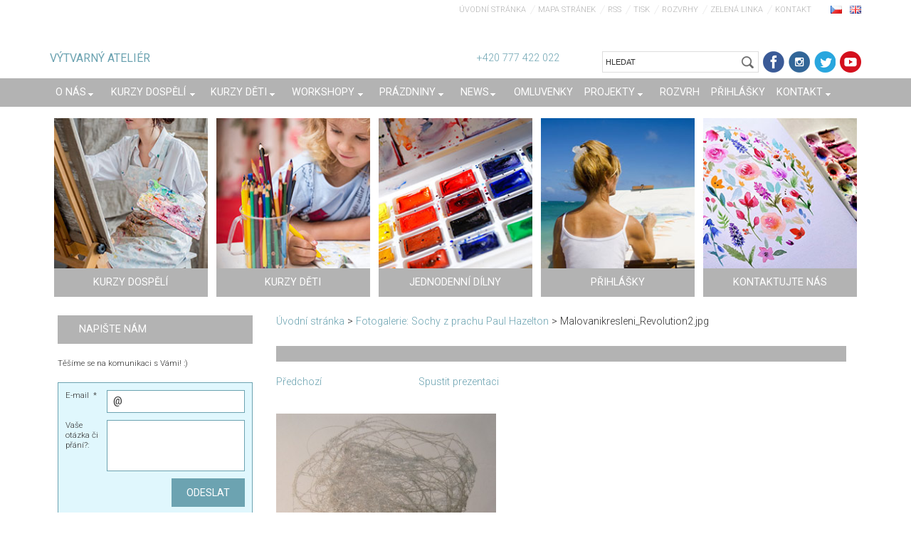

--- FILE ---
content_type: text/html; charset=UTF-8
request_url: https://www.malovanikresleni.cz/album/fotogalerie-sochy-z-prachu-paul-hazelton/malovanikresleni-revolution2-jpg/
body_size: 11065
content:
<!DOCTYPE html>
<!--[if IE 8]><html class="lt-ie10 lt-ie9 no-js" lang="cs"> <![endif]-->
<!--[if IE 9]><html class="lt-ie10 no-js" lang="cs"> <![endif]-->
<!--[if gt IE 9]><!-->
<html lang="cs" class="no-js">
<!--<![endif]-->
    <head>
        <base href="https://www.malovanikresleni.cz/">
  <meta charset="utf-8">
  <meta name="description" content="">
  <meta name="keywords" content="">
  <meta name="generator" content="Webnode">
  <meta name="apple-mobile-web-app-capable" content="yes">
  <meta name="apple-mobile-web-app-status-bar-style" content="black">
  <meta name="format-detection" content="telephone=no">
    <link rel="shortcut icon" href="https://179d1dc45e.clvaw-cdnwnd.com/b8d42a04f8db96cddb9d553258292306/200231660-a9a86aaa32/malovanikresleni.ico">
<link rel="canonical" href="https://www.malovanikresleni.cz/album/fotogalerie-sochy-z-prachu-paul-hazelton/malovanikresleni-revolution2-jpg/">
<script type="text/javascript">(function(i,s,o,g,r,a,m){i['GoogleAnalyticsObject']=r;i[r]=i[r]||function(){
			(i[r].q=i[r].q||[]).push(arguments)},i[r].l=1*new Date();a=s.createElement(o),
			m=s.getElementsByTagName(o)[0];a.async=1;a.src=g;m.parentNode.insertBefore(a,m)
			})(window,document,'script','//www.google-analytics.com/analytics.js','ga');ga('create', 'UA-797705-6', 'auto',{"name":"wnd_header"});ga('wnd_header.set', 'dimension1', 'W1');ga('wnd_header.set', 'anonymizeIp', true);ga('wnd_header.send', 'pageview');var _gaq = _gaq || [];
				  (function() {
					var ga = document.createElement('script'); ga.type = 'text/javascript'; ga.async = true;
					ga.src = ('https:' == location.protocol ? 'https://ssl' : 'https://www') + '.google-analytics.com/ga.js';
					var s = document.getElementsByTagName('script')[0]; s.parentNode.insertBefore(ga, s);
				  })(); _gaq.push(['_setAccount', 'UA-117087104-1']);_gaq.push(['_trackPageview']);_gaq.push(['_gat._anonymizeIp']);var pageTrackerAllTrackEvent=function(category,action,opt_label,opt_value){ga('send', 'event', category, action, opt_label, opt_value)};</script>
  <link rel="alternate" type="application/rss+xml" href="https://malovanikresleni.cz/rss/all.xml" title="">
<!--[if lte IE 9]><style type="text/css">.cke_skin_webnode iframe {vertical-align: baseline !important;}</style><![endif]-->
        <meta http-equiv="X-UA-Compatible" content="IE=edge" />
        <title>Malovanikresleni_Revolution2.jpg :: Umělecký ateliér</title>
        <meta name="viewport" content="width=device-width" />
        <meta http-equiv="Cache-control" content="public">         
        <link rel="stylesheet" href="/css/style.css" />
        <link rel="stylesheet" href="/css/light_blue.css" />
        
        <!-- FB overeni domeny 06/21 -->
        <meta name="facebook-domain-verification" content="68vzw3pt9lrstc9ax11557pm3rli7d" />
        <!-- End FB overeni domeny 06/21 -->
        
<!-- Google Tag Manager -->
<script>(function(w,d,s,l,i){w[l]=w[l]||[];w[l].push({'gtm.start':
new Date().getTime(),event:'gtm.js'});var f=d.getElementsByTagName(s)[0],
j=d.createElement(s),dl=l!='dataLayer'?'&l='+l:'';j.async=true;j.src=
'https://www.googletagmanager.com/gtm.js?id='+i+dl;f.parentNode.insertBefore(j,f);
})(window,document,'script','dataLayer','GTM-TLNCH74');</script>
<!-- End Google Tag Manager -->

        
        <script type="text/javascript" src="/js/functions.js">
        </script>
                            
        <script type="text/javascript">
            /* <![CDATA[ */
            var wnTplSettings = {};
            wnTplSettings.photogallerySlideshowStop  = 'Pozastavit prezentaci';
            wnTplSettings.photogallerySlideshowStart = 'Spustit prezentaci';
            wnTplSettings.faqShowAnswer = 'Zobrazit celou odpověď.';
            wnTplSettings.faqHideAnswer = 'Skrýt odpověď.';
            wnTplSettings.menuLabel = 'Menu';
            /* ]]> */
        </script>
        <script src="/js/main.js"></script>
            
    
				<script type="text/javascript">
				/* <![CDATA[ */
					
					if (typeof(RS_CFG) == 'undefined') RS_CFG = new Array();
					RS_CFG['staticServers'] = new Array('https://d11bh4d8fhuq47.cloudfront.net/');
					RS_CFG['skinServers'] = new Array('https://d11bh4d8fhuq47.cloudfront.net/');
					RS_CFG['filesPath'] = 'https://www.malovanikresleni.cz/_files/';
					RS_CFG['filesAWSS3Path'] = 'https://179d1dc45e.clvaw-cdnwnd.com/b8d42a04f8db96cddb9d553258292306/';
					RS_CFG['lbClose'] = 'Zavřít';
					RS_CFG['skin'] = 'default';
					if (!RS_CFG['labels']) RS_CFG['labels'] = new Array();
					RS_CFG['systemName'] = 'Webnode';
						
					RS_CFG['responsiveLayout'] = 1;
					RS_CFG['mobileDevice'] = 0;
					RS_CFG['labels']['copyPasteSource'] = 'Více zde:';
					
				/* ]]> */
				</script><script type="text/javascript" src="https://d11bh4d8fhuq47.cloudfront.net/_system/client/js/compressed/frontend.package.1-3-108.js?ph=179d1dc45e"></script><style type="text/css"></style></head>
    <body>
<!-- Google Tag Manager (noscript) -->
<noscript><iframe src="https://www.googletagmanager.com/ns.html?id=GTM-TLNCH74"
height="0" width="0" style="display:none;visibility:hidden"></iframe></noscript>
<!-- End Google Tag Manager (noscript) -->


        <div id="wrapper" class="WIDE LIGHT BLUE">



<!-- TOP -->
<div id="top"> 
    <div id="topContent" class="clearfix">    
    
    <!-- LOGO IMG    
    <a href="home/" title="HOME" class="logo"><img src="../img/logo.png" alt="logo" class="logo_img"></a> 
     -->
    
    <a href="home/" title="HOME" class="logo">
    <p>VÝTVARNÝ ATELIÉR</p></a> 
    
    <!-- MOTTO       
    <p class="motto"
    style="position: absolute;
    top: 50px;
    left: 0;
    color: #6CA3B1;">S námi se naučí malovat každý</p>
    -->
    
    
    <p class="kontakty">+420 777 422 022 <!-- (po – pá 9:00 – 18:00)  --></p>
    <a href="https://www.youtube.com/channel/UCYkF-9Bg1Go8yxntdGOAmnA/" title="youtube" class="youtube" target="_blank"></a>        
    <a href="https://twitter.com/AtelierMalovani/" title="twitter" class="twitter" target="_blank"></a>   
    <a href="https://www.instagram.com/malovanikresleni/" title="Instagram" class="instagram" target="_blank"></a>       
    <a href="https://www.facebook.com/kurzymalovani" title="FB" class="fb" target="_blank"></a> 
    
           
        <div class="vyhledavani">

		<form action="/search/" method="get" id="fulltextSearch">
		
		    <label for="fulltextSearchText" class="hidden">
        Vyhledávání</label>
      	<input type="text" id="fulltextSearchText" name="text" value="HLEDAT">
        <input class="submit" id="fulltextSearchButton"  
                type="image" src="/img/search_button.gif" 
                alt="Hledat" />

		</form>

		    </div>

		 
                           
      <div id="header_link">         
                   <div class="lang">  
                       <div id="languageSelect">
                            <div id="languageSelectBody">
                                <div id="languageFlags">
                                    <a href="https://www.malovanikresleni.cz/home/" title="Čeština" style="background-image: url(https://d11bh4d8fhuq47.cloudfront.net/img/flags/cz.png?ph=179d1dc45e);"></a>
                                    <a href="https://www.malovanikresleni.cz/en/" title="English" style="background-image: url(https://d11bh4d8fhuq47.cloudfront.net/img/flags/en.png?ph=179d1dc45e);"></a>
                                </div>
                            </div>
                       </div>         
                   </div>
            <ul class="link">                             
            <li class="homepage"><a href="home/" 
            title="Přejít na úvodní stránku.">
            Úvodní stránka</a></li>            
            <li class="sitemap"><a href="/sitemap/" 
            title="Přejít na mapu stránek.">
            Mapa stránek</a></li>
            <li class="rss"><a href="/rss/" 
            title="RSS kanály">RSS            </a></li>
            <li class="print"><a href="#" onclick="window.print(); return false;" 
            title="Vytisknout stránku">Tisk            </a></li>
            <li><a href="/rozvrh-atelier/">Rozvrhy</a></li>      
            <li><a href="/napiste-nam/zelena-linka/">Zelená linka</a></li>       
            <li><a href="/napiste-nam/">Kontakt</a></li>          
            </ul>
      </div>
      <!-- / HEADER_LINK -->  
      
      </div><!-- / topContent -->
</div><!-- / TOP -->


            <!-- div id="headerNav" -->
            <div id="navMenu" class="clearfix">
                <div class="menuWrapper">
                    

    
	<ul class="menu">
	<li class="first">      
        <a href="/o-nas/"> <span>O nás</span> </a>
    
	<ul class="level1">
		<li class="first">      
        <a href="/zacatecnici/"> <span>Pro úplné začátečníky</span> </a>
    </li>
		<li>      
        <a href="/zkusebni-lekce/"> <span>Zkušební lekce</span> </a>
    </li>
		<li>      
        <a href="/jsme-nejlepsi/"> <span>Proč chodit právě k nám?</span> </a>
    </li>
		<li>      
        <a href="/lektori/"> <span>Lektoři</span> </a>
    </li>
		<li>      
        <a href="/extra-sluzby/"> <span>Extra služby</span> </a>
    </li>
		<li>      
        <a href="/vouchers/"> <span>Dárková poukázka - voucher</span> </a>
    </li>
		<li>      
        <a href="/extra-sluzby/obrazy-na-zakazku/"> <span>Obrazy na zakázku</span> </a>
    </li>
		<li class="last">      
        <a href="/teambuilding/"> <span>Teambuilding - firemní akce</span> </a>
    </li>
	</ul>
	</li>
	<li>      
        <a href="/sluzby/"> <span>Kurzy dospělí</span> </a>
    
	<ul class="level1">
		<li class="first">      
        <a href="/products/kurz-kresby-a-malby-pro-dospele/"> <span>Kurz kresby a malby</span> </a>
    </li>
		<li>      
        <a href="/products/kurz-olejomalby/"> <span>Kurz olejomalby</span> </a>
    </li>
		<li>      
        <a href="/products/kurz-figuralni-kresba/"> <span>Figurální kresba</span> </a>
    </li>
		<li>      
        <a href="/products/keramika/"> <span>Keramická dílna</span> </a>
    </li>
		<li>      
        <a href="/products/malovani-pro-seniory/"> <span>Malování pro seniory</span> </a>
    </li>
		<li>      
        <a href="/plener/"> <span>Malířské plenéry</span> </a>
    </li>
		<li>      
        <a href="/kurzy-prazdniny/"> <span>Prázdninové kurzy</span> </a>
    </li>
		<li>      
        <a href="/sluzby/kurz-krajinomalby-tomase-honze/"> <span>Kurz krajinomalby Tomáše Honze</span> </a>
    </li>
		<li class="last">      
        <a href="/sluzby/kurzy-dospeli/"> <span>a mnohé další!</span> </a>
    </li>
	</ul>
	</li>
	<li>      
        <a href="/sluzby/kurz-malovani-pro-deti/"> <span>Kurzy děti</span> </a>
    
	<ul class="level1">
		<li class="first">      
        <a href="/products/kurz-kresby-a-malby-pro-deti/"> <span>Kurz kresby a malby pro děti</span> </a>
    </li>
		<li>      
        <a href="/products/kresba-malba-mladez/"> <span>Kurz kresby a malby pro mládež</span> </a>
    </li>
		<li>      
        <a href="/talentove-zkousky/"> <span>Příprava na talentové zkoušky</span> </a>
    </li>
		<li>      
        <a href="/products/kurz-keramicka-dilna-pro-deti/"> <span>Keramický kroužek</span> </a>
    </li>
		<li>      
        <a href="/products/kurz-komiksu-a-ilustrace-pro-deti/"> <span>Kurz komiks a ilustrace</span> </a>
    </li>
		<li>      
        <a href="/sluzby/kurz-malovani-pro-deti/narozeninova-oslava/"> <span>Narozeninová oslava </span> </a>
    </li>
		<li>      
        <a href="/letni-tabory/"> <span>Výtvarné tábory</span> </a>
    
		<ul class="level2">
			<li class="first last">      
        <a href="/letni-tabory/prazdninovy-plener-pro-mladez-kreslime-a-skicujeme-pamatky/"> <span> Prázdninový plenér pro mládež Kreslíme a skicujeme památky </span> </a>
    </li>
		</ul>
		</li>
		<li class="last">      
        <a href="/krouzky/"> <span>a mnohé další!</span> </a>
    </li>
	</ul>
	</li>
	<li>      
        <a href="/rozvrhy-atelieru/workshopy-a-plenery/"> <span>Workshopy</span> </a>
    
	<ul class="level1">
		<li class="first">      
        <a href="/products/prvni-krucek-do-sveta-barev-pro-uplne-zacatecniky/"> <span>První krůček do světa barev</span> </a>
    </li>
		<li>      
        <a href="/products/jak-namalovat-obraz/"> <span>Kurz akrylu</span> </a>
    </li>
		<li>      
        <a href="/products/kurz-malba-akvarelem/"> <span>Kurz akvarelu</span> </a>
    </li>
		<li>      
        <a href="/products/kurz-olejomalby-pro-zacatecniky/"> <span>Kurz olejomalby</span> </a>
    </li>
		<li>      
        <a href="/products/portret-kresleni/"> <span>Portrét</span> </a>
    </li>
		<li>      
        <a href="/products/kurz-kaligrafie/"> <span>Kaligrafie</span> </a>
    </li>
		<li>      
        <a href="/products/malba-na-hedvabi/"> <span>Malování na hedvábí</span> </a>
    </li>
		<li>      
        <a href="/products/kurz-kresby-a-malby-pastelem/"> <span>Umělecký pastel</span> </a>
    </li>
		<li class="last">      
        <a href="/rozvrhy-atelieru/workshopy-a-plenery/workshop/"> <span>a mnohé další!</span> </a>
    </li>
	</ul>
	</li>
	<li>      
        <a href="/prazdniny/"> <span>Prázdniny</span> </a>
    
	<ul class="level1">
		<li class="first">      
        <a href="/prazdniny/primestske-tabory/"> <span>Příměstské tábory</span> </a>
    </li>
		<li>      
        <a href="/prazdniny/letni-kurzy-dospeli/"> <span>Letní kurzy dospělí</span> </a>
    </li>
		<li class="last">      
        <a href="/prazdniny/pripravky-na-talentovky-mladez/"> <span>Přípravky na talentovky - mládež</span> </a>
    </li>
	</ul>
	</li>
	<li>      
        <a href="/aktuality/"> <span>News</span> </a>
    
	<ul class="level1">
		<li class="first">      
        <a href="/blog/"> <span>Blog</span> </a>
    </li>
		<li>      
        <a href="/navody/"> <span>Návody aneb jak na to?</span> </a>
    </li>
		<li class="last">      
        <a href="/poradna/"> <span>Poradna - ptejte se nás!</span> </a>
    </li>
	</ul>
	</li>
	<li>      
        <a href="/omluvenky/"> <span>Omluvenky</span> </a>
    </li>
	<li>      
        <a href="/projekty/"> <span>Projekty</span> </a>
    
	<ul class="level1">
		<li class="first">      
        <a href="/projekty/vytvarny-atelier/"> <span>Výtvarný ateliér</span> </a>
    </li>
		<li>      
        <a href="/centrum-amudarja/"> <span>Centrum Amudarja</span> </a>
    </li>
		<li>      
        <a href="/projekty/nova-galerie/"> <span>Nová galerie</span> </a>
    </li>
		<li>      
        <a href="/andelska/"> <span>Mateřská školka Andělská</span> </a>
    </li>
		<li class="last">      
        <a href="/adaptace/"> <span>Škola hrou</span> </a>
    </li>
	</ul>
	</li>
	<li>      
        <a href="/rozvrh-atelier/"> <span>Rozvrh</span> </a>
    </li>
	<li>      
        <a href="/prihlasky-a-cenik/"> <span>Přihlášky</span> </a>
    </li>
	<li class="last">      
        <a href="/napiste-nam/"> <span>Kontakt</span> </a>
    
	<ul class="level1">
		<li class="first last">      
        <a href="/napiste-nam/zelena-linka/"> <span>Zelená linka</span> </a>
    </li>
	</ul>
	</li>
</ul>
    <div class="clearfix"><!-- / --></div>
				
                </div>
            </div>
            <!-- div id="headerNav" -->



            <!-- div id="header" -->
            <div id="header"></div>
            <!-- div id="header" -->
            
            
   <!-- div id="main" -->
   <div id="main" role="main">

        <!-- div id="mainContent" -->
        <div id="mainContent" class="clearfix homepage" >


             <div class="okna-top clearfix">
                      <a href="/sluzby/" title="KURZY DOSPĚLÍ">
                      <span class="span_okno"><span class="span_okno_text">
                      Splňte si svůj sen 
                      a pusťte se
                      do malování! </span><span class="span_okno_header"><span>KURZY DOSPĚLÍ</span></span></span><img alt="" src="img/okna/okno-top-1.jpg"></a>
                      
                      <a href="/sluzby/kurz-malovani-pro-deti/" title="KURZY DĚTI">
                      <span class="span_okno"><span class="span_okno_text">
                      První krůčky do
                      světa výtvarného umění
                      v profesionálně vedených
                      kroužcích</span><span class="span_okno_header"><span>KURZY DĚTI</span></span></span><img alt="" src="img/okna/okno-top-2.jpg"></a>
                      
                      <a href="/vytvarne-krouzky/" title="JEDNODENNÍ DÍLNY">
                      <span class="span_okno"><span class="span_okno_text">
                      Pusťte se do
                      radostného tvoření</span><span class="span_okno_header"><span>JEDNODENNÍ DÍLNY</span></span></span><img alt="" src="img/okna/okno-top-3.jpg"></a>                       


                     <!--       
                      <a href="/news/online-kurzy/" title="ONLINE VÝUKA" class="koronavirus">
                      <span class="span_okno"><span class="span_okno_text">
                      Online kurzy kreslení, dějin umění a talentové zkoušky. Připravili jsme kurzy, které můžete studovat online formou.</span><span class="span_okno_header"><span>ONLINE VÝUKA</span></span></span><img alt="" src="img/okna/okno-top-4.jpg"></a>                       
                       
                       -->
                       <!-- 
                      <a href="/spolutozvladneme/" title="ONLINE VÝUKA" class="koronavirus">
                      <span class="span_okno"><span class="span_okno_text">
                      Spolu to zvládneme! Online lekce ateliéru Malování a kreslení - formou videa.</span><span class="span_okno_header"><span>ONLINE VÝUKA</span></span></span><img alt="" src="img/okna/okno-top-4.jpg"></a>                       
                        -->
                      
                      
                  
                      <a href="/prihlasky-a-cenik/" title="PŘIHLÁŠKY">
                      <span class="span_okno"><span class="span_okno_text">
                      Rezervujte si místo 
                      včas, využijte možnost 
                      zkušební hodiny zdarma!</span><span class="span_okno_header"><span>PŘIHLÁŠKY</span></span></span><img alt="" src="img/okna/okno-top-4.jpg"></a>   
                      
                       
                       
                       
                         
                      <a href="/napiste-nam/" title="KONTAKTUJTE NÁS">
                      <span class="span_okno"><span class="span_okno_text">
                      Napište nám
                      nebo zavolejte, 
                      rádi Vám s výběrem
                      vhodného kurzu poradíme</span><span class="span_okno_header"><span>KONTAKTUJTE NÁS</span></span></span><img alt="" src="img/okna/okno-top-5.jpg"></a>                       
            </div>



                    <div class="column75">
                        <div id="pageNavigator" class="rbcContentBlock">            <div id="navigator" class="widget widgetNavigator clearfix">             <a class="navFirstPage" href="/home/">Úvodní stránka</a>           <span> &gt; </span>             <a href="news/sochy-z-prachu/">Fotogalerie: Sochy z prachu Paul Hazelton</a>           <span> &gt; </span>             <span id="navCurrentPage">Malovanikresleni_Revolution2.jpg</span>             </div>      </div> 
                        <div class="column100">               
                               
		
    
    
      <div class="widget widgetPhotogalleryDetail clearfix">
      
          <div class="widgetTitle"> 
              <h1></h1>
          </div>   
                   
          <div class="widgetContent clearfix">
                
                <div class="wrapperContent clearfix">                         

                    <div class="wrapperNav">
            		        	<table>
                          
                           <tr>
                              <td class="before">
                                     	              
			<a class="prev" title="Předchozí" href="/album/fotogalerie-sochy-z-prachu-paul-hazelton/malovanikresleni-prach-1-jpg/" onclick="RubicusFrontendIns.showPhotogalleryImage(this.href);">Předchozí</a>
		
                              </td>
                              <td class="control">
            	                    <a id="slideshowControl" onclick="RubicusFrontendIns.startSlideshow(); return(false);" onmouseover="this.className='enableControl hover'" onmouseout="this.className='enableControl'" title="Spustit automatické procházení obrázků">
            	                        Spustit prezentaci
            	                    </a>
            	               
                                  <script type="text/javascript"> 
                                      if ( RubicusFrontendIns.isPhotogalleryAjaxMode() ) { 
                                          document.getElementById('slideshowControl').className = "enableControl"; 
                                      } 
                                  </script>
                              </td>
                              <td class="after">
                           	      
                              </td>
                          </tr>
                          
                          </table>                     
                    </div>
                    
        						<div class="wrapperImage"> 
          						  <a href="/images/200777122-7917d7a127-public/Malovanikresleni_Revolution2.jpg?s3=1" onclick="return !window.open(this.href);" title="Odkaz se otevře do nového okna prohlížeče.">
                            <img src="https://179d1dc45e.clvaw-cdnwnd.com/b8d42a04f8db96cddb9d553258292306/system_preview_detail_200777122-7917d7a127-public/Malovanikresleni_Revolution2.jpg" width="309" height="450" alt="" onload="RubicusFrontendIns.startSlideshowInterval();">
                        </a>                                           
                    </div>                                      
                    
                </div>
                  
                                                                          

                <div class="wrapperBacklink">
                      <a class="iconBack" href="news/sochy-z-prachu/">Zpět</a> 
                </div>                                   

          </div>     
    	
      </div>  
          
		    			 
		
			<script type="text/javascript">
			RubicusFrontendIns.setNextPhotogalleryImage('');
			RubicusFrontendIns.setPreviousPhotogalleryImage('/album/fotogalerie-sochy-z-prachu-paul-hazelton/malovanikresleni-prach-1-jpg/');
			</script>
			                        </div>
                        <div class="column50 column50_left">
                                                    </div>
                        <div class="column50 column50_right">
                                                     
                                                     
                        </div>  
                    </div>
                       
                    <div class="column25">
                        

             <div class="widget widgetFormFormatter clearfix">
                 
                 <div class="widgetTitle">
                    
	<h2>Napište nám</h2>
          
                 </div>   
                
          		   <div class="widgetContent clearfix">                        
    						     <div class="box boxFormFormatter clearfix">
                         <span id="formErrorMark985371111"><!-- --></span><p class="rbcFormDescription">Těšíme se na komunikaci s Vámi! :)</p>
                         <form id="FormCBM_597806" action="/album/fotogalerie-sochy-z-prachu-paul-hazelton/malovanikresleni-revolution2-jpg/" method="post"  >
       					

 






	<fieldset class="clearfix">									  
      
								
       <div class="wrapperInput wrapperInputTextInput clearfix">
            <label class=""  for="FormCBM_597806_form_email">
                <span>E-mail &nbsp;*</span>
            </label>
            <input id="FormCBM_597806_form_email" class="" type="email" name="form_email" value="@" required="required" maxlength="255">
       </div>
     			
 
				
       <div class="wrapperInput wrapperInputTextarea clearfix">
            <label class=""  for="FormCBM_597806_form_textarea">
                <span>Vaše otázka či přání?:</span>
            </label>
            <textarea id="FormCBM_597806_form_textarea" class="" name="form_textarea" cols="40" rows="10"></textarea>
       </div>
      
 <div class="invisible-recaptcha-wrapper recaptcha-wrapper">
			<input type="hidden" name="invisibleCaptchaIdentifier" value="1"/>
			<input type="hidden" name="send" value="FormCBM_597806"/>
		</div><script type="text/javascript">
			window.addEventListener('load',function (){
				var el= document.querySelectorAll("")[0];
				var form= el.form;
				var submit = form.querySelectorAll("[type=\"submit\"]")[0];
				
				grecaptcha.render(submit, {
					'sitekey' : '6LfLVbQUAAAAABrp1Y6nSHLLMMyHQgHsAJk9aHis',
					'callback' : function(){form.submit();}
				});
				
			});
		</script>
		<script src="https://www.google.com/recaptcha/api.js?hl=en&render=explicit"></script>
		
	    
       <div class="wrapperInput wrapperInputButton clearfix">
            <input type="submit" class="submit" value="Odeslat"> 
       </div>
 							
 <input type="hidden" id="FormCBM_597806_formData" name="formData" value="Xk5kItCUd3PxicQObhHajxS0q9XptSxP12n0ljL6eZTJqMIvmaPAd6ntp5OWb5YxmYCTTakMYpcExAQ6pBVG0mkSV%2F2RJmBQvdmhBuTCZdF53Kf6A0mPHrVRaujcdCDRbrlELJiPYx6ygCIQK730rYygk35J%2BvmaSoB4tn8G0QnMJdVpUOZsRUhW2JLrrrJ0H2iiCs64EJkgdAd7SEaA79hvMMsjX%2F%2BACs2Hsg1Ghgs%3D"><input type="hidden" id="FormCBM_597806_customFormSubmit" name="customFormSubmit" value="1"><noscript><p>Zkopírujte prosím tento text: 4ead121e7dd6<input name="b5b7dcd5e911"></p></noscript><div id="rbcSystemFncFormCBM_597806" style="display: none;"></div><script type="text/javascript">var rbc_system_fnc = function(){var i = document.createElement('input');i.type = 'hidden';i.name = 'b5b7dcd5e911';i.value = '4ead121e7dd6';var e = document.getElementById('rbcSystemFncFormCBM_597806');e.appendChild(i);};rbc_system_fnc();</script>
  </fieldset>  
 

	
    			               </form>
                     </div>
                 </div>               
            </div>	
 

		<div class="widget widgetArticles clearfix">
                 
            <div class="widgetTitle">
                <h2>Aktuality</h2>
            </div>
                 
          	<div class="widgetContent clearfix">

                <div class="bxSlider">

    

		<div class="box boxArticles articles-1 clearfix">
                    
			<div class="boxTitle">
				<h3><a href="/news/vernisaz-tichy-rozhovor-nova-galerie-balbinova-26/">Vernisáž Tichý rozhovor - Nová galerie, Balbínova 26</a></h3>
			</div>

			<div class="boxContent">                             
				<div class="wrapperDate">
					15.01.2026 18:00
				</div>

				<div class="wrapperText">
					
				</div>
			</div>
	   </div>   
                    
    

		<div class="box boxArticles articles-0 clearfix">
                    
			<div class="boxTitle">
				<h3><a href="/news/tipy-na-originalni-vanocni-darky/">TIPY  na originální vánoční dárky!</a></h3>
			</div>

			<div class="boxContent">                             
				<div class="wrapperDate">
					21.12.2025 19:00
				</div>

				<div class="wrapperText">
					
				</div>
			</div>
	   </div>   
                    
    

            <div class="delimiter clearfix"></div>

    

		<div class="box boxArticles articles-1 clearfix">
                    
			<div class="boxTitle">
				<h3><a href="/news/vanocni-vecirek-v-nove-galerii1/">Vánoční večírek v Nové galerii</a></h3>
			</div>

			<div class="boxContent">                             
				<div class="wrapperDate">
					12.12.2025 18:00
				</div>

				<div class="wrapperText">
					
				</div>
			</div>
	   </div>   
                    
    

		<div class="box boxArticles articles-0 clearfix">
                    
			<div class="boxTitle">
				<h3><a href="/news/nabidka-workshopu-na-letni-semestr-2026/">NABÍDKA WORKSHOPŮ NA LETNÍ SEMESTR 2026!</a></h3>
			</div>

			<div class="boxContent">                             
				<div class="wrapperDate">
					19.11.2025 10:28
				</div>

				<div class="wrapperText">
					
				</div>
			</div>
	   </div>   
                    
    

            <div class="delimiter clearfix"></div>

    

		<div class="box boxArticles articles-1 clearfix">
                    
			<div class="boxTitle">
				<h3><a href="/news/prijmete-srdecne-pozvani-na-vystavu-ritual-od-samanismu-po-socialni-tiky1/">Přijměte srdečné pozvání na výstavu - Rituál (od šamanismu po sociální &quot;tiky&quot;)</a></h3>
			</div>

			<div class="boxContent">                             
				<div class="wrapperDate">
					14.10.2025 10:01
				</div>

				<div class="wrapperText">
					
				</div>
			</div>
	   </div>   
                    
    

		<div class="box boxArticles articles-0 clearfix">
                    
			<div class="boxTitle">
				<h3><a href="/news/prijmete-srdecne-pozvani-na-vystavu-vedle-tebe-krystof-strejc/">Přijměte srdečné pozvání na výstavu Vedle Tebe - Kryštof Strejc</a></h3>
			</div>

			<div class="boxContent">                             
				<div class="wrapperDate">
					14.09.2025 20:39
				</div>

				<div class="wrapperText">
					
				</div>
			</div>
	   </div>   
                    
    

            <div class="delimiter clearfix"></div>

    

				</div>
                     
                

                

                <div class="clearfix"><!-- / --></div>

                
<div  class="paging">


<span  class="selected"><span class="pageText">1</span></span>
<span class="separator"><span class="separatorText">|</span></span>
<a href="/album/fotogalerie-sochy-z-prachu-paul-hazelton/malovanikresleni-revolution2-jpg/newscbm_226208/6/"><span class="pageText">2</span></a>
<span class="separator"><span class="separatorText">|</span></span>
<a href="/album/fotogalerie-sochy-z-prachu-paul-hazelton/malovanikresleni-revolution2-jpg/newscbm_226208/12/"><span class="pageText">3</span></a>
<span class="separator"><span class="separatorText">|</span></span>
<a href="/album/fotogalerie-sochy-z-prachu-paul-hazelton/malovanikresleni-revolution2-jpg/newscbm_226208/18/"><span class="pageText">4</span></a>
<span class="separator"><span class="separatorText">|</span></span>
<a href="/album/fotogalerie-sochy-z-prachu-paul-hazelton/malovanikresleni-revolution2-jpg/newscbm_226208/24/"><span class="pageText">5</span></a>
<a href="/album/fotogalerie-sochy-z-prachu-paul-hazelton/malovanikresleni-revolution2-jpg/newscbm_226208/6/" class="right" title="Přejít na následující stránku." rel="next"><span class="rightText">&gt;</span></a>
<a href="/album/fotogalerie-sochy-z-prachu-paul-hazelton/malovanikresleni-revolution2-jpg/newscbm_226208/294/" class="rightEnd" title="Přejít na poslední stránku."><span class="rightEndText">&gt;&gt;</span></a></div>
                                  
            </div>

        </div>

    <div class="rbcWidgetArea" style="text-align: center;"><style>.grecaptcha-badge {     left:0px !important;     bottom:0px !important; }</style></div>                      
                                              
                        			 
                    </div>                  
                                   
        </div><!-- div id="mainContent" -->
    </div><!-- div id="main" -->



            <!-- div id="footerCover" -->
            <div id="footerCover">                
                <!-- div id="footerMain" -->
                <div id="footerMain">
                    <!-- div id="footerMainContent" -->
                    <div id="footerMainContent" class="footerColumns clearfix">

                        <div class="column100 footerColumn0">
                         
       <div class="widget widgetWysiwyg clearfix">     
		<h2 class="color-dark"><a href="/podminky/">STANOVY SPOLKU, PODMÍNKY ÚČASTI NA AKCÍCH A OCHRANA OSOBNÍCH ÚDAJŮ</a></h2>
   
        </div>
		 
       <div class="widget widgetWysiwyg clearfix">     
		<div class="footer-modroblok">
	<div class="float4">
		<ul>
			<li><a href="https://www.malovanikresleni.cz/products/kurz-akvarelu-semestralni-kurz/">AKVAREL</a></li>
			<li><a href="https://www.malovanikresleni.cz/products/beaux-arts/">BEAUX ARTS</a></li>
			<li><a href="https://www.malovanikresleni.cz/products/drawing-painting-in-english/">DRAWING PAINTING</a></li>
			<li><a href="https://www.malovanikresleni.cz/products/kurz-figuralni-kresba/">FIGURÁLNÍ KRESBA</a></li>
			<li><a href="https://www.malovanikresleni.cz/products/kurz-graficka-dilna/">GRAFICKÁ DÍLN</a><a href="products/kurz-graficka-dilna/">A</a></li>
		</ul>
	</div>
	<div class="float4">
		<ul>
			<li><a href="https://www.malovanikresleni.cz/products/kurz-kresby-a-malby-pro-pokrocile/">KRESBA A MALBA POKROČILÍ</a></li>
			<li><a href="https://www.malovanikresleni.cz/products/malovani-pro-seniory/">KRESBA A MALBA PRO SENIOR</a><a href="products/malovani-pro-seniory/">Y</a></li>
			<li><a href="https://www.malovanikresleni.cz/products/atelier-jirky-housky-olejomalba/">OLEJOMALBA</a></li>
			<li><a href="products/keramika/">KERAMICKÁ DÍLNA</a></li>
			<li><a href="products/kurz-figuralni-kresba/">FIGURÁLNÍ KRESBA A MALBA</a></li>
		</ul>
	</div>
	<div class="float4">
		<ul>
			<li><a href="https://www.malovanikresleni.cz/products/pripravny-kurz-architektura/">PŘÍPRAVNÝ KURZ ARCHITEKTURA</a></li>
			<li><a href="https://www.malovanikresleni.cz/products/priprava-na-talentove-zkousky/">PŘÍPRAVA NA TALENTOVKY VŠ</a></li>
			<li><a href="https://www.malovanikresleni.cz/products/drawing-and-painting-for-kids/">DRAWING PAINTING - CHILDREN</a></li>
			<li><a href="https://www.malovanikresleni.cz/products/kurz-keramicka-dilna-pro-deti/">KERAMICKÁ DÍLNA PRO DĚTI</a></li>
			<li><a href="https://www.malovanikresleni.cz/products/kurz-komiksu-a-ilustrace-pro-deti/">KOMIKS A ILUSTRACE PRO DĚTI</a></li>
		</ul>
	</div>
	<div class="float4">
		<ul>
			<li><a href="https://www.malovanikresleni.cz/products/kurz-kresby-a-malby-pro-deti/">KRESBA A MALBA PRO DĚTI</a></li>
			<li><a href="https://www.malovanikresleni.cz/products/kresba-malba-mladez/">KRESBA A MALBA PRO MLÁDEŽ</a></li>
			<li><a href="https://www.malovanikresleni.cz/products/priprava-prijimaci-zkousky/">PŘÍPRAVA NA TALENTOVKY SŠ</a></li>
			<li><a href="https://www.malovanikresleni.cz/products/socharsky-kurz/">SOCHAŘSKÁ DÍLNA</a></li>
			<li><a href="https://www.malovanikresleni.cz/products/malovani-maminek-deti/">TVOŘENÍ PRO RODIČE S DĚTMI</a></li>
		</ul>
	</div>
</div>
<p>&nbsp;</p>
   
        </div>
		

		<div class="widget widgetArticles clearfix">

			<div class="widgetTitle">
			   <h2>Workshops</h2>   	          
			</div>    

			<div class="widgetContent clearfix">
			   <p class="msgNotFound">V této rubrice nejsou žádné články.</p>
			</div>

	   </div>  
    
                                                    
                        </div>

                    </div>
                    <!-- div id="footerMainContent" -->
                </div>
                <!-- div id="footerMain" -->



                <!-- div id="footerText" -->
                <div id="footerText" class="clearfix">
                    <!-- div id="footerTextContent" -->
                    <div id="footerTextContent" class="clearfix">

                            <!-- div id="copyright" -->
                            <div id="copyright">
                                <span id="rbcFooterText" class="rbcNoStyleSpan">Malování kreslení, z. s. © 2022 Všechna práva vyhrazena</span>                            </div>
                            <!-- div id="copyright" -->

                            <!-- div id="signature" -->
                            <div id="signature">
                                <span class="rbcSignatureText"></span>                            </div>
                            <!-- div id="signature" -->
                    </div>
                    <!-- div id="footerTextContent" -->

                </div>
                <!-- div id="footerText" -->

            </div>
            <!-- div id="footerCover" -->





        </div>
        <!-- div id="wrapper" -->
        <div class="media"></div>


    <div id="rbcFooterHtml"></div><script type="text/javascript"></script><script type="text/javascript">var keenTrackerCmsTrackEvent=function(id){if(typeof _jsTracker=="undefined" || !_jsTracker){return false;};try{var name=_keenEvents[id];var keenEvent={user:{u:_keenData.u,p:_keenData.p,lc:_keenData.lc,t:_keenData.t},action:{identifier:id,name:name,category:'cms',platform:'WND1',version:'2.1.157'},browser:{url:location.href,ua:navigator.userAgent,referer_url:document.referrer,resolution:screen.width+'x'+screen.height,ip:'3.20.238.87'}};_jsTracker.jsonpSubmit('PROD',keenEvent,function(err,res){});}catch(err){console.log(err)};};</script></body>
</html> 